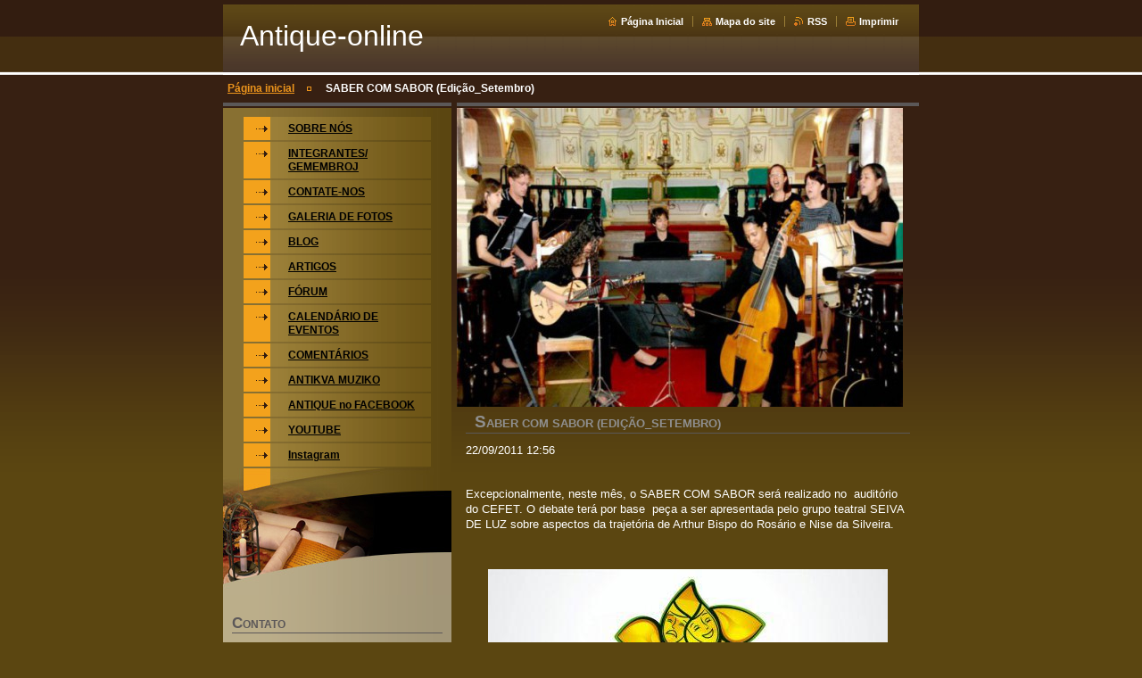

--- FILE ---
content_type: text/html; charset=UTF-8
request_url: https://antique-online.webnode.com.br/news/saber-com-sabor-setembro-/
body_size: 8554
content:
<!--[if lte IE 9]><!DOCTYPE HTML PUBLIC "-//W3C//DTD HTML 4.01 Transitional//EN" "https://www.w3.org/TR/html4/loose.dtd"><![endif]-->
<!DOCTYPE html>

<!--[if IE]><html class="ie" lang="pt-br"><![endif]-->
<!--[if gt IE 9]><!--> 
<html lang="pt-br">
<!--<![endif]-->

<head>
    <!--[if lt IE 8]><meta http-equiv="X-UA-Compatible" content="IE=EmulateIE7"><![endif]--><!--[if IE 8]><meta http-equiv="X-UA-Compatible" content="IE=EmulateIE8"><![endif]--><!--[if IE 9]><meta http-equiv="X-UA-Compatible" content="IE=EmulateIE9"><![endif]-->
    <base href="https://antique-online.webnode.com.br/">
  <meta charset="utf-8">
  <meta name="description" content="">
  <meta name="keywords" content="">
  <meta name="generator" content="Webnode">
  <meta name="apple-mobile-web-app-capable" content="yes">
  <meta name="apple-mobile-web-app-status-bar-style" content="black">
  <meta name="format-detection" content="telephone=no">
    <link rel="icon" type="image/svg+xml" href="/favicon.svg" sizes="any">  <link rel="icon" type="image/svg+xml" href="/favicon16.svg" sizes="16x16">  <link rel="icon" href="/favicon.ico">  <link rel="stylesheet" href="https://antique-online.webnode.com.br/wysiwyg/system.style.css">
<link rel="canonical" href="https://antique-online.webnode.com.br/news/saber-com-sabor-setembro-/">
<script type="text/javascript">(function(i,s,o,g,r,a,m){i['GoogleAnalyticsObject']=r;i[r]=i[r]||function(){
			(i[r].q=i[r].q||[]).push(arguments)},i[r].l=1*new Date();a=s.createElement(o),
			m=s.getElementsByTagName(o)[0];a.async=1;a.src=g;m.parentNode.insertBefore(a,m)
			})(window,document,'script','//www.google-analytics.com/analytics.js','ga');ga('create', 'UA-797705-6', 'auto',{"name":"wnd_header"});ga('wnd_header.set', 'dimension1', 'W1');ga('wnd_header.set', 'anonymizeIp', true);ga('wnd_header.send', 'pageview');var pageTrackerAllTrackEvent=function(category,action,opt_label,opt_value){ga('send', 'event', category, action, opt_label, opt_value)};</script>
  <link rel="alternate" type="application/rss+xml" href="https://antique-online.webnode.com.br/rss/all.xml" title="">
<!--[if lte IE 9]><style type="text/css">.cke_skin_webnode iframe {vertical-align: baseline !important;}</style><![endif]-->
    <title>SABER COM SABOR (Edição_Setembro) :: Antique-online</title>
    <meta name="robots" content="index, follow">
    <meta name="googlebot" content="index, follow">
    
    <script type="text/javascript" src="https://d11bh4d8fhuq47.cloudfront.net/_system/skins/v8/50000034/js/generic.js"></script>
    
    <link href="https://d11bh4d8fhuq47.cloudfront.net/_system/skins/v8/50000034/css/style.css" rel="stylesheet" type="text/css" media="screen,projection,handheld,tv">
    <link href="https://d11bh4d8fhuq47.cloudfront.net/_system/skins/v8/50000034/css/print.css" rel="stylesheet" type="text/css" media="print">

				<script type="text/javascript">
				/* <![CDATA[ */
					
					if (typeof(RS_CFG) == 'undefined') RS_CFG = new Array();
					RS_CFG['staticServers'] = new Array('https://d11bh4d8fhuq47.cloudfront.net/');
					RS_CFG['skinServers'] = new Array('https://d11bh4d8fhuq47.cloudfront.net/');
					RS_CFG['filesPath'] = 'https://antique-online.webnode.com.br/_files/';
					RS_CFG['filesAWSS3Path'] = 'https://7907a3cba7.cbaul-cdnwnd.com/7e91c3e58b879236cecd508d1c5f662f/';
					RS_CFG['lbClose'] = 'Fechar';
					RS_CFG['skin'] = 'default';
					if (!RS_CFG['labels']) RS_CFG['labels'] = new Array();
					RS_CFG['systemName'] = 'Webnode';
						
					RS_CFG['responsiveLayout'] = 0;
					RS_CFG['mobileDevice'] = 0;
					RS_CFG['labels']['copyPasteSource'] = 'Leia mais:';
					
				/* ]]> */
				</script><style type="text/css">/* <![CDATA[ */#e8na6gqh {position: absolute;font-size: 13px !important;font-family: "Arial", helvetica, sans-serif !important;white-space: nowrap;z-index: 2147483647;-webkit-user-select: none;-khtml-user-select: none;-moz-user-select: none;-o-user-select: none;user-select: none;}#h54mbc0386e {position: relative;top: -14px;}* html #h54mbc0386e { top: -11px; }#h54mbc0386e a { text-decoration: none !important; }#h54mbc0386e a:hover { text-decoration: underline !important; }#jkx16h959cnj {z-index: 2147483647;display: inline-block !important;font-size: 16px;padding: 7px 59px 9px 59px;background: transparent url(https://d11bh4d8fhuq47.cloudfront.net/img/footer/footerButtonWebnodeHover.png?ph=7907a3cba7) top left no-repeat;height: 18px;cursor: pointer;}* html #jkx16h959cnj { height: 36px; }#jkx16h959cnj:hover { background: url(https://d11bh4d8fhuq47.cloudfront.net/img/footer/footerButtonWebnode.png?ph=7907a3cba7) top left no-repeat; }#fi76d8k { display: none; }#de1i313b38k {z-index: 3000;text-align: left !important;position: absolute;height: 88px;font-size: 13px !important;color: #ffffff !important;font-family: "Arial", helvetica, sans-serif !important;overflow: hidden;cursor: pointer;}#de1i313b38k a {color: #ffffff !important;}#gd22uscbae {color: #36322D !important;text-decoration: none !important;font-weight: bold !important;float: right;height: 31px;position: absolute;top: 19px;right: 15px;cursor: pointer;}#cd8cgebe4l9he5 { float: right; padding-right: 27px; display: block; line-height: 31px; height: 31px; background: url(https://d11bh4d8fhuq47.cloudfront.net/img/footer/footerButton.png?ph=7907a3cba7) top right no-repeat; white-space: nowrap; }#j5hb382d12lkl { position: relative; left: 1px; float: left; display: block; width: 15px; height: 31px; background: url(https://d11bh4d8fhuq47.cloudfront.net/img/footer/footerButton.png?ph=7907a3cba7) top left no-repeat; }#gd22uscbae:hover { color: #36322D !important; text-decoration: none !important; }#gd22uscbae:hover #cd8cgebe4l9he5 { background: url(https://d11bh4d8fhuq47.cloudfront.net/img/footer/footerButtonHover.png?ph=7907a3cba7) top right no-repeat; }#gd22uscbae:hover #j5hb382d12lkl { background: url(https://d11bh4d8fhuq47.cloudfront.net/img/footer/footerButtonHover.png?ph=7907a3cba7) top left no-repeat; }#a7big47g74a {padding-right: 11px;padding-right: 11px;float: right;height: 60px;padding-top: 18px;background: url(https://d11bh4d8fhuq47.cloudfront.net/img/footer/footerBubble.png?ph=7907a3cba7) top right no-repeat;}#fch619e82ha68 {float: left;width: 18px;height: 78px;background: url(https://d11bh4d8fhuq47.cloudfront.net/img/footer/footerBubble.png?ph=7907a3cba7) top left no-repeat;}* html #jkx16h959cnj { filter: progid:DXImageTransform.Microsoft.AlphaImageLoader(src='https://d11bh4d8fhuq47.cloudfront.net/img/footer/footerButtonWebnode.png?ph=7907a3cba7'); background: transparent; }* html #jkx16h959cnj:hover { filter: progid:DXImageTransform.Microsoft.AlphaImageLoader(src='https://d11bh4d8fhuq47.cloudfront.net/img/footer/footerButtonWebnodeHover.png?ph=7907a3cba7'); background: transparent; }* html #a7big47g74a { height: 78px; background-image: url(https://d11bh4d8fhuq47.cloudfront.net/img/footer/footerBubbleIE6.png?ph=7907a3cba7);  }* html #fch619e82ha68 { background-image: url(https://d11bh4d8fhuq47.cloudfront.net/img/footer/footerBubbleIE6.png?ph=7907a3cba7);  }* html #cd8cgebe4l9he5 { background-image: url(https://d11bh4d8fhuq47.cloudfront.net/img/footer/footerButtonIE6.png?ph=7907a3cba7); }* html #j5hb382d12lkl { background-image: url(https://d11bh4d8fhuq47.cloudfront.net/img/footer/footerButtonIE6.png?ph=7907a3cba7); }* html #gd22uscbae:hover #rbcGrSigTryButtonRight { background-image: url(https://d11bh4d8fhuq47.cloudfront.net/img/footer/footerButtonHoverIE6.png?ph=7907a3cba7);  }* html #gd22uscbae:hover #rbcGrSigTryButtonLeft { background-image: url(https://d11bh4d8fhuq47.cloudfront.net/img/footer/footerButtonHoverIE6.png?ph=7907a3cba7);  }/* ]]> */</style><script type="text/javascript" src="https://d11bh4d8fhuq47.cloudfront.net/_system/client/js/compressed/frontend.package.1-3-108.js?ph=7907a3cba7"></script><style type="text/css"></style></head>

<body>
<div id="pageFrameWrapper">

<div id="pageFrame">

    <!-- ~ ~ ~ ~ ~ ~ ~ ~ ~ ~ ~ ~ ~ ~ ~ ~ ~ ~ ~ ~ ~ ~ ~ ~ ~ ~ ~ ~ ~ ~ ~ ~ ~ ~ ~ ~ ~ ~ ~ ~ 
    ALL EXCEPT FOOT BLOCK
    ~ ~ ~ ~ ~ ~ ~ ~ ~ ~ ~ ~ ~ ~ ~ ~ ~ ~ ~ ~ ~ ~ ~ ~ ~ ~ ~ ~ ~ ~ ~ ~ ~ ~ ~ ~ ~ ~ ~ ~ -->
    
    <div id="pageFrameCont">

        <!-- ~ ~ ~ ~ ~ ~ ~ ~ ~ ~ ~ ~ ~ ~ ~ ~ ~ ~ ~ ~ ~ ~ ~ ~ ~ ~ ~ ~ ~ ~ ~ ~ ~ ~ ~ ~ ~ ~ ~ ~ 
        TOP BLOCK
        ~ ~ ~ ~ ~ ~ ~ ~ ~ ~ ~ ~ ~ ~ ~ ~ ~ ~ ~ ~ ~ ~ ~ ~ ~ ~ ~ ~ ~ ~ ~ ~ ~ ~ ~ ~ ~ ~ ~ ~ -->
        
        
        <div class="topBlock">
        
            <div id="logo"><a href="home/" title="Ir à página inicial."><span id="rbcSystemIdentifierLogo">Antique-online</span></a></div>            
            <div id="topBar">            

                <div id="languageSelect"></div>			

                <ul class="tbLinkList">
                    <li class="tbLinkHomepage first"><a href="home/" title="Ir à página inicial.">Página Inicial</a></li>
                    <li class="tbLinkSitemap"><a href="/sitemap/" title="Ir para o mapa do site.">Mapa do site</a></li>
                    <li class="tbLinkRss"><a href="/rss/" title="Ver todas seções disponíves de RSS">RSS</a></li>
                    <li class="tbLinkPrint"><a href="#" onclick="window.print(); return false;" title="Imprimir a página">Imprimir</a></li>
                </ul>
            
            </div>
            <p class="tbSlogan">
               <span id="rbcCompanySlogan" class="rbcNoStyleSpan"></span>            </p>
            
        </div> <!-- /class="topBlock" -->
        
        
        <!-- ~ ~ ~ ~ ~ ~ ~ ~ ~ ~ ~ ~ ~ ~ ~ ~ ~ ~ ~ ~ ~ ~ ~ ~ ~ ~ ~ ~ ~ ~ ~ ~ ~ ~ ~ ~ ~ ~ ~ ~ 
        /TOP BLOCK
        ~ ~ ~ ~ ~ ~ ~ ~ ~ ~ ~ ~ ~ ~ ~ ~ ~ ~ ~ ~ ~ ~ ~ ~ ~ ~ ~ ~ ~ ~ ~ ~ ~ ~ ~ ~ ~ ~ ~ ~ --> 
        
        
        <hr class="hidden">
        
        
        <!-- ~ ~ ~ ~ ~ ~ ~ ~ ~ ~ ~ ~ ~ ~ ~ ~ ~ ~ ~ ~ ~ ~ ~ ~ ~ ~ ~ ~ ~ ~ ~ ~ ~ ~ ~ ~ ~ ~ ~ ~ 
        NAVIGATOR BLOCK
        ~ ~ ~ ~ ~ ~ ~ ~ ~ ~ ~ ~ ~ ~ ~ ~ ~ ~ ~ ~ ~ ~ ~ ~ ~ ~ ~ ~ ~ ~ ~ ~ ~ ~ ~ ~ ~ ~ ~ ~ -->
        
        <div id="pageNavigator" class="rbcContentBlock">        <div class="navigatorBlock">            <div class="navigatorBlockIn">        <a class="navFirstPage" href="/home/">Página inicial</a><span><span>&gt;</span></span><span id="navCurrentPage">SABER COM SABOR (Edição_Setembro)</span>            </div> <!-- /class="navigatorBlockIn" -->        </div> <!-- /id="navigatorBlock" -->        <hr class="hidden"></div>        
        
        <!-- ~ ~ ~ ~ ~ ~ ~ ~ ~ ~ ~ ~ ~ ~ ~ ~ ~ ~ ~ ~ ~ ~ ~ ~ ~ ~ ~ ~ ~ ~ ~ ~ ~ ~ ~ ~ ~ ~ ~ ~ 
        /NAVIGATOR BLOCK
        ~ ~ ~ ~ ~ ~ ~ ~ ~ ~ ~ ~ ~ ~ ~ ~ ~ ~ ~ ~ ~ ~ ~ ~ ~ ~ ~ ~ ~ ~ ~ ~ ~ ~ ~ ~ ~ ~ ~ ~ -->
        
        
        <!-- ~ ~ ~ ~ ~ ~ ~ ~ ~ ~ ~ ~ ~ ~ ~ ~ ~ ~ ~ ~ ~ ~ ~ ~ ~ ~ ~ ~ ~ ~ ~ ~ ~ ~ ~ ~ ~ ~ ~ ~ 
        MAIN CONTENT - CSS COLUMNS DESIGN
        ~ ~ ~ ~ ~ ~ ~ ~ ~ ~ ~ ~ ~ ~ ~ ~ ~ ~ ~ ~ ~ ~ ~ ~ ~ ~ ~ ~ ~ ~ ~ ~ ~ ~ ~ ~ ~ ~ ~ ~ -->
        
        
        <div class="contTopSpacer"><!-- / --></div>
        
        <div class="colDesign">
        
            <div class="colD1 colMain">
    
                <div class="colTopBorder"><!-- / --></div>
                
                <div class="contImg"><img src="https://7907a3cba7.cbaul-cdnwnd.com/7e91c3e58b879236cecd508d1c5f662f/200000027-e84ffe949c/11_2.jpg?ph=7907a3cba7" width="500" height="335" alt=""><span class="contImgCut"><!-- / --></span></div>
                
                


				<!-- ~ ~ ~ ~ ~ ~ ~ ~ ~ ~ ~ ~ ~ ~ ~ ~ ~ ~ ~ ~ ~ ~ ~ ~ ~ ~ ~ ~ ~ ~ ~ ~ ~ ~ ~ ~ ~ ~ ~ ~ 
                CONTENT BLOCK
                ~ ~ ~ ~ ~ ~ ~ ~ ~ ~ ~ ~ ~ ~ ~ ~ ~ ~ ~ ~ ~ ~ ~ ~ ~ ~ ~ ~ ~ ~ ~ ~ ~ ~ ~ ~ ~ ~ ~ ~ -->
                <div class="contBlock">
                    
                    <div class="contOut">

		

                        <h1>SABER COM SABOR (Edição_Setembro)</h1>
                        
                        <div class="contIn">
                        
                            <!-- ~ ~ ~ ~ ~ ~ ~ ~ ~ ~ ~ ~ ~ ~ ~ ~ ~ ~ ~ ~ ~ ~ ~ ~ ~ ~ ~ ~ ~ ~ ~ ~ ~ ~ ~ ~ ~ ~ ~ ~ 
                            WSW BOX
                            ~ ~ ~ ~ ~ ~ ~ ~ ~ ~ ~ ~ ~ ~ ~ ~ ~ ~ ~ ~ ~ ~ ~ ~ ~ ~ ~ ~ ~ ~ ~ ~ ~ ~ ~ ~ ~ ~ ~ ~ -->
                            <div class="wsw">

                                22/09/2011 12:56

                                <p>
	&nbsp;</p>
<p>
	Excepcionalmente, neste mês, o SABER COM SABOR será realizado no&nbsp; auditório do CEFET. O debate&nbsp;terá por base&nbsp;&nbsp;peça a ser apresentada pelo grupo teatral SEIVA DE LUZ&nbsp;sobre aspectos da trajetória de Arthur Bispo do Rosário e Nise da Silveira.</p>
<p>
	&nbsp;</p>
<p style="text-align: center;">
	<img alt="" height="204" src="https://7907a3cba7.cbaul-cdnwnd.com/7e91c3e58b879236cecd508d1c5f662f/200000423-8016e8110e/seiva de luz.jpg" width="448" /></p>
<p>
	&nbsp;</p>
<h2>
	SABER COM SABOR (Edição_ Setembro)</h2>
<p>
	&nbsp;</p>
<p>
	Dia: 25 de setembro (domingo)</p>
<p>
	Local: Auditório do CEFET</p>
<p>
	Hora: 19:30</p>
<p>
	Peça: "Imagens do Inconsciente" _ Grupo Teatral Seiva de Luz</p>
<p>
	&nbsp;</p>
<p>
	&nbsp;</p>
<p>
	&nbsp;</p>


                            </div> <!-- /class="wsw" -->
                            <!-- ~ ~ ~ ~ ~ ~ ~ ~ ~ ~ ~ ~ ~ ~ ~ ~ ~ ~ ~ ~ ~ ~ ~ ~ ~ ~ ~ ~ ~ ~ ~ ~ ~ ~ ~ ~ ~ ~ ~ ~ 
                            /WSW BOX
                            ~ ~ ~ ~ ~ ~ ~ ~ ~ ~ ~ ~ ~ ~ ~ ~ ~ ~ ~ ~ ~ ~ ~ ~ ~ ~ ~ ~ ~ ~ ~ ~ ~ ~ ~ ~ ~ ~ ~ ~ -->
                            
                            
                            
                            
                            
                            <!-- ~ ~ ~ ~ ~ ~ ~ ~ ~ ~ ~ ~ ~ ~ ~ ~ ~ ~ ~ ~ ~ ~ ~ ~ ~ ~ ~ ~ ~ ~ ~ ~ ~ ~ ~ ~ ~ ~ ~ ~ 
                            BACK LINK
                            ~ ~ ~ ~ ~ ~ ~ ~ ~ ~ ~ ~ ~ ~ ~ ~ ~ ~ ~ ~ ~ ~ ~ ~ ~ ~ ~ ~ ~ ~ ~ ~ ~ ~ ~ ~ ~ ~ ~ ~ -->
                            <div class="backLink">
                                <a href="archive/news/">Voltar</a>
                            </div>
                            <!-- ~ ~ ~ ~ ~ ~ ~ ~ ~ ~ ~ ~ ~ ~ ~ ~ ~ ~ ~ ~ ~ ~ ~ ~ ~ ~ ~ ~ ~ ~ ~ ~ ~ ~ ~ ~ ~ ~ ~ ~ 
                            /BACK LINK
                            ~ ~ ~ ~ ~ ~ ~ ~ ~ ~ ~ ~ ~ ~ ~ ~ ~ ~ ~ ~ ~ ~ ~ ~ ~ ~ ~ ~ ~ ~ ~ ~ ~ ~ ~ ~ ~ ~ ~ ~ -->
                            
                            <div class="cleaner"></div>

                        </div> <!-- /class="contIn" -->

		

					</div> <!-- /class="contOut" -->
    
                </div> <!-- /class="contBlock" -->
                
                <!-- ~ ~ ~ ~ ~ ~ ~ ~ ~ ~ ~ ~ ~ ~ ~ ~ ~ ~ ~ ~ ~ ~ ~ ~ ~ ~ ~ ~ ~ ~ ~ ~ ~ ~ ~ ~ ~ ~ ~ ~ 
                /CONTENT BLOCK
~ ~ ~ ~ ~ ~ ~ ~ ~ ~ ~ ~ ~ ~ ~ ~ ~ ~ ~ ~ ~ ~ ~ ~ ~ ~ ~ ~ ~ ~ ~ ~ ~ ~ ~ ~ ~ ~ ~ ~ -->

		            
            </div> <!-- /class="colD1 colMain" -->
            
            <div class="colD2 colSide">
            
                <div class="colTopBorder"><!-- / --></div>
                
                


                <!-- ~ ~ ~ ~ ~ ~ ~ ~ ~ ~ ~ ~ ~ ~ ~ ~ ~ ~ ~ ~ ~ ~ ~ ~ ~ ~ ~ ~ ~ ~ ~ ~ ~ ~ ~ ~ ~ ~ ~ ~ 
                CONTENT BLOCK
                ~ ~ ~ ~ ~ ~ ~ ~ ~ ~ ~ ~ ~ ~ ~ ~ ~ ~ ~ ~ ~ ~ ~ ~ ~ ~ ~ ~ ~ ~ ~ ~ ~ ~ ~ ~ ~ ~ ~ ~ -->
                <div class="contBlock">

                    <div class="menuBlockOut">
                    
                        <div class="menuBlockIn">
                        
                        <!-- ~ ~ ~ ~ ~ ~ ~ ~ ~ ~ ~ ~ ~ ~ ~ ~ ~ ~ ~ ~ ~ ~ ~ ~ ~ ~ ~ ~ ~ ~ ~ ~ ~ ~ ~ ~ ~ ~ ~ ~ 
                        MENU
                        ~ ~ ~ ~ ~ ~ ~ ~ ~ ~ ~ ~ ~ ~ ~ ~ ~ ~ ~ ~ ~ ~ ~ ~ ~ ~ ~ ~ ~ ~ ~ ~ ~ ~ ~ ~ ~ ~ ~ ~ -->

        <ul class="menu">
	<li class="first">

<a href="/sobre-nos/">

    <span class="mIco"></span>
    <span class="tIn">SOBRE NÓS</span>
    <span class="cleaner"></span>

    </a>

    </li>
	<li>

<a href="/nossa-equipe/">

    <span class="mIco"></span>
    <span class="tIn">INTEGRANTES/ GEMEMBROJ</span>
    <span class="cleaner"></span>

    </a>

    </li>
	<li>

<a href="/contate-nos/">

    <span class="mIco"></span>
    <span class="tIn">CONTATE-NOS</span>
    <span class="cleaner"></span>

    </a>

    </li>
	<li>

<a href="/galeria-de-fotos/">

    <span class="mIco"></span>
    <span class="tIn">GALERIA DE FOTOS</span>
    <span class="cleaner"></span>

    </a>

    </li>
	<li>

<a href="/blog/">

    <span class="mIco"></span>
    <span class="tIn">BLOG</span>
    <span class="cleaner"></span>

    </a>

    </li>
	<li>

<a href="/blog/arte-de-ouvir-redigir/">

    <span class="mIco"></span>
    <span class="tIn"> ARTIGOS</span>
    <span class="cleaner"></span>

    </a>

    </li>
	<li>

<a href="/forum/">

    <span class="mIco"></span>
    <span class="tIn">FÓRUM</span>
    <span class="cleaner"></span>

    </a>

    </li>
	<li>

<a href="/calendario-de-eventos/">

    <span class="mIco"></span>
    <span class="tIn">CALENDÁRIO DE EVENTOS</span>
    <span class="cleaner"></span>

    </a>

    </li>
	<li>

<a href="/comentarios/">

    <span class="mIco"></span>
    <span class="tIn">COMENTÁRIOS</span>
    <span class="cleaner"></span>

    </a>

    </li>
	<li>

<a href="/antikva-muziko2/">

    <span class="mIco"></span>
    <span class="tIn">ANTIKVA MUZIKO</span>
    <span class="cleaner"></span>

    </a>

    </li>
	<li>

<a href="/antique-no-facebook/">

    <span class="mIco"></span>
    <span class="tIn">ANTIQUE no FACEBOOK</span>
    <span class="cleaner"></span>

    </a>

    </li>
	<li>

<a href="/youtube/">

    <span class="mIco"></span>
    <span class="tIn">YOUTUBE </span>
    <span class="cleaner"></span>

    </a>

    </li>
	<li class="last">

<a href="/instagram/">

    <span class="mIco"></span>
    <span class="tIn">Instagram </span>
    <span class="cleaner"></span>

    </a>

    </li>
</ul>
                        <!-- ~ ~ ~ ~ ~ ~ ~ ~ ~ ~ ~ ~ ~ ~ ~ ~ ~ ~ ~ ~ ~ ~ ~ ~ ~ ~ ~ ~ ~ ~ ~ ~ ~ ~ ~ ~ ~ ~ ~ ~ 
                        /MENU
                        ~ ~ ~ ~ ~ ~ ~ ~ ~ ~ ~ ~ ~ ~ ~ ~ ~ ~ ~ ~ ~ ~ ~ ~ ~ ~ ~ ~ ~ ~ ~ ~ ~ ~ ~ ~ ~ ~ ~ ~ -->
                        
                            <div class="menuDwnBg"><!-- / --></div>
                            
                        </div> <!-- /class="menuBlockIn" -->
                        
                    </div> <!-- /class="menuBlockOut" -->
                    
                </div> <!-- /class="contBlock" -->
                
                <!-- ~ ~ ~ ~ ~ ~ ~ ~ ~ ~ ~ ~ ~ ~ ~ ~ ~ ~ ~ ~ ~ ~ ~ ~ ~ ~ ~ ~ ~ ~ ~ ~ ~ ~ ~ ~ ~ ~ ~ ~ 
                /ARC BLOCK - MENU
                ~ ~ ~ ~ ~ ~ ~ ~ ~ ~ ~ ~ ~ ~ ~ ~ ~ ~ ~ ~ ~ ~ ~ ~ ~ ~ ~ ~ ~ ~ ~ ~ ~ ~ ~ ~ ~ ~ ~ ~ -->

        			
                
                
            <!-- ~ ~ ~ ~ ~ ~ ~ ~ ~ ~ ~ ~ ~ ~ ~ ~ ~ ~ ~ ~ ~ ~ ~ ~ ~ ~ ~ ~ ~ ~ ~ ~ ~ ~ ~ ~ ~ ~ ~ ~ 
            CONTENT BLOCK
            ~ ~ ~ ~ ~ ~ ~ ~ ~ ~ ~ ~ ~ ~ ~ ~ ~ ~ ~ ~ ~ ~ ~ ~ ~ ~ ~ ~ ~ ~ ~ ~ ~ ~ ~ ~ ~ ~ ~ ~ -->

            <div class="contBlock contact">
                
                <div class="contOut">
                
                    <h3>Contato</h3>
                    
                    <!-- ~ ~ ~ ~ ~ ~ ~ ~ ~ ~ ~ ~ ~ ~ ~ ~ ~ ~ ~ ~ ~ ~ ~ ~ ~ ~ ~ ~ ~ ~ ~ ~ ~ ~ ~ ~ ~ ~ ~ ~ 
                    CONTACT WSW
                    ~ ~ ~ ~ ~ ~ ~ ~ ~ ~ ~ ~ ~ ~ ~ ~ ~ ~ ~ ~ ~ ~ ~ ~ ~ ~ ~ ~ ~ ~ ~ ~ ~ ~ ~ ~ ~ ~ ~ ~ -->

		 
                    <div class="wsw">
                        <p class="contactName">
                            Antique-online
                        </p>

                        
                        <p class="icon iconMail"></p>
                        <p class="contactMail">                
                            <a href="&#109;&#97;&#105;&#108;&#116;&#111;:&#103;&#114;&#117;&#112;&#111;&#97;&#110;&#116;&#105;&#113;&#117;&#101;&#111;&#110;&#108;&#105;&#110;&#101;&#64;&#103;&#109;&#97;&#105;&#108;&#46;&#99;&#111;&#109;"><span id="rbcContactEmail">&#103;&#114;&#117;&#112;&#111;&#97;&#110;&#116;&#105;&#113;&#117;&#101;&#111;&#110;&#108;&#105;&#110;&#101;&#64;&#103;&#109;&#97;&#105;&#108;&#46;&#99;&#111;&#109;</span></a>                
                        </p>
                        <div class="cleaner"></div>
    
                        
                        

                        

                    </div> <!-- /class="wsw" -->

		

                    
                    <!-- ~ ~ ~ ~ ~ ~ ~ ~ ~ ~ ~ ~ ~ ~ ~ ~ ~ ~ ~ ~ ~ ~ ~ ~ ~ ~ ~ ~ ~ ~ ~ ~ ~ ~ ~ ~ ~ ~ ~ ~ 
                    /CONTACT
                    ~ ~ ~ ~ ~ ~ ~ ~ ~ ~ ~ ~ ~ ~ ~ ~ ~ ~ ~ ~ ~ ~ ~ ~ ~ ~ ~ ~ ~ ~ ~ ~ ~ ~ ~ ~ ~ ~ ~ ~ -->
                        
                </div> <!-- /class="contOut" -->
                
            </div> <!-- /class="contBlock" -->

            <!-- ~ ~ ~ ~ ~ ~ ~ ~ ~ ~ ~ ~ ~ ~ ~ ~ ~ ~ ~ ~ ~ ~ ~ ~ ~ ~ ~ ~ ~ ~ ~ ~ ~ ~ ~ ~ ~ ~ ~ ~ 
            /CONTENT BLOCK
            ~ ~ ~ ~ ~ ~ ~ ~ ~ ~ ~ ~ ~ ~ ~ ~ ~ ~ ~ ~ ~ ~ ~ ~ ~ ~ ~ ~ ~ ~ ~ ~ ~ ~ ~ ~ ~ ~ ~ ~ -->



					
                
                

                    <!-- ~ ~ ~ ~ ~ ~ ~ ~ ~ ~ ~ ~ ~ ~ ~ ~ ~ ~ ~ ~ ~ ~ ~ ~ ~ ~ ~ ~ ~ ~ ~ ~ ~ ~ ~ ~ ~ ~ ~ ~ 
                    POLL BLOCK
                    ~ ~ ~ ~ ~ ~ ~ ~ ~ ~ ~ ~ ~ ~ ~ ~ ~ ~ ~ ~ ~ ~ ~ ~ ~ ~ ~ ~ ~ ~ ~ ~ ~ ~ ~ ~ ~ ~ ~ ~ -->

                    <div class="pollBlock ftBox">
                    
                        <div class="pollHeaderOut">
                            
                            <div class="pollHeaderIn">
                            
                                <div class="pollHeaderBgTop"><!-- / --></div>
                                <div class="pollHeaderBgDwn"><!-- / --></div>
                                
                                <h3>Pesquisar no site</h3>
                                
                            </div> <!-- /class="pollHeaderIn" -->
                            
                        </div> <!-- /class="pollHeaderOut" -->

		<form action="/search/" method="get" id="fulltextSearch">

                        <div class="pollBlockIn">
                            
                            <label for="fulltextSearchText">Pesquisar:</label>
                                
                            <div class="ftSearchQuery">
                                <input type="text" id="fulltextSearchText" name="text" value="">
                                <button type="submit">
                                    <img src="https://d11bh4d8fhuq47.cloudfront.net/_system/skins/v8/50000034/img/layout/ft-box-btn-bg.gif" width="12" height="12" alt="Pesquisar">
                                </button>
                                <div class="cleaner"><!-- / FLOAT CLEAR --></div>
                            </div><!-- /class="ftSearchQuery" -->
                            
                        </div> <!-- /class="pollBlockIn" -->

		</form>

                    </div> <!-- /class="pollBlock" -->

                    <!-- ~ ~ ~ ~ ~ ~ ~ ~ ~ ~ ~ ~ ~ ~ ~ ~ ~ ~ ~ ~ ~ ~ ~ ~ ~ ~ ~ ~ ~ ~ ~ ~ ~ ~ ~ ~ ~ ~ ~ ~ 
                    /POLL BLOCK
                    ~ ~ ~ ~ ~ ~ ~ ~ ~ ~ ~ ~ ~ ~ ~ ~ ~ ~ ~ ~ ~ ~ ~ ~ ~ ~ ~ ~ ~ ~ ~ ~ ~ ~ ~ ~ ~ ~ ~ ~ -->


		                
                

            <!-- ~ ~ ~ ~ ~ ~ ~ ~ ~ ~ ~ ~ ~ ~ ~ ~ ~ ~ ~ ~ ~ ~ ~ ~ ~ ~ ~ ~ ~ ~ ~ ~ ~ ~ ~ ~ ~ ~ ~ ~ 
            CONTENT BLOCK
            ~ ~ ~ ~ ~ ~ ~ ~ ~ ~ ~ ~ ~ ~ ~ ~ ~ ~ ~ ~ ~ ~ ~ ~ ~ ~ ~ ~ ~ ~ ~ ~ ~ ~ ~ ~ ~ ~ ~ ~ -->
            <div class="contBlock">
                
                <div class="contOut">
                
                    <!-- ~ ~ ~ ~ ~ ~ ~ ~ ~ ~ ~ ~ ~ ~ ~ ~ ~ ~ ~ ~ ~ ~ ~ ~ ~ ~ ~ ~ ~ ~ ~ ~ ~ ~ ~ ~ ~ ~ ~ ~ 
                    WSW BOX
                    ~ ~ ~ ~ ~ ~ ~ ~ ~ ~ ~ ~ ~ ~ ~ ~ ~ ~ ~ ~ ~ ~ ~ ~ ~ ~ ~ ~ ~ ~ ~ ~ ~ ~ ~ ~ ~ ~ ~ ~ -->
                    <div class="wsw">

		<p><img src="https://7907a3cba7.cbaul-cdnwnd.com/7e91c3e58b879236cecd508d1c5f662f/200002243-bdbf0bdbf2/Screenshot_20231124_234954_Instagram.jpg" width="768" height="1280" alt=""><br></p>

                    </div> <!-- /class="wsw" -->
                    <!-- ~ ~ ~ ~ ~ ~ ~ ~ ~ ~ ~ ~ ~ ~ ~ ~ ~ ~ ~ ~ ~ ~ ~ ~ ~ ~ ~ ~ ~ ~ ~ ~ ~ ~ ~ ~ ~ ~ ~ ~ 
                    /WSW BOX
                    ~ ~ ~ ~ ~ ~ ~ ~ ~ ~ ~ ~ ~ ~ ~ ~ ~ ~ ~ ~ ~ ~ ~ ~ ~ ~ ~ ~ ~ ~ ~ ~ ~ ~ ~ ~ ~ ~ ~ ~ -->
        
                </div> <!-- /class="contOut" -->
                
            </div> <!-- /class="contBlock" -->
            
            <!-- ~ ~ ~ ~ ~ ~ ~ ~ ~ ~ ~ ~ ~ ~ ~ ~ ~ ~ ~ ~ ~ ~ ~ ~ ~ ~ ~ ~ ~ ~ ~ ~ ~ ~ ~ ~ ~ ~ ~ ~ 
            /CONTENT BLOCK
            ~ ~ ~ ~ ~ ~ ~ ~ ~ ~ ~ ~ ~ ~ ~ ~ ~ ~ ~ ~ ~ ~ ~ ~ ~ ~ ~ ~ ~ ~ ~ ~ ~ ~ ~ ~ ~ ~ ~ ~ -->

		
                            
            </div> <!-- /class="colD2" -->

            <div class="cleaner"><!-- / --></div>
            
        </div> <!-- /class="colDesign" -->
        
        
        <!-- ~ ~ ~ ~ ~ ~ ~ ~ ~ ~ ~ ~ ~ ~ ~ ~ ~ ~ ~ ~ ~ ~ ~ ~ ~ ~ ~ ~ ~ ~ ~ ~ ~ ~ ~ ~ ~ ~ ~ ~ 
        /MAIN CONTENT - CSS COLUMNS DESIGN
        ~ ~ ~ ~ ~ ~ ~ ~ ~ ~ ~ ~ ~ ~ ~ ~ ~ ~ ~ ~ ~ ~ ~ ~ ~ ~ ~ ~ ~ ~ ~ ~ ~ ~ ~ ~ ~ ~ ~ ~ -->
        
        
        
    </div> <!-- /id="pageFrameCont" -->
    
    <!-- ~ ~ ~ ~ ~ ~ ~ ~ ~ ~ ~ ~ ~ ~ ~ ~ ~ ~ ~ ~ ~ ~ ~ ~ ~ ~ ~ ~ ~ ~ ~ ~ ~ ~ ~ ~ ~ ~ ~ ~ 
    /ALL EXCEPT FOOT BLOCK
    ~ ~ ~ ~ ~ ~ ~ ~ ~ ~ ~ ~ ~ ~ ~ ~ ~ ~ ~ ~ ~ ~ ~ ~ ~ ~ ~ ~ ~ ~ ~ ~ ~ ~ ~ ~ ~ ~ ~ ~ -->
    
    
    
    <hr class="hidden">
    
    
    
    <!-- ~ ~ ~ ~ ~ ~ ~ ~ ~ ~ ~ ~ ~ ~ ~ ~ ~ ~ ~ ~ ~ ~ ~ ~ ~ ~ ~ ~ ~ ~ ~ ~ ~ ~ ~ ~ ~ ~ ~ ~ 
    FOOT BLOCK
    ~ ~ ~ ~ ~ ~ ~ ~ ~ ~ ~ ~ ~ ~ ~ ~ ~ ~ ~ ~ ~ ~ ~ ~ ~ ~ ~ ~ ~ ~ ~ ~ ~ ~ ~ ~ ~ ~ ~ ~ -->
    
    <div class="footBlock">
    
        <div class="footBlockHi A">
        </div> <!-- /class="footBlockHi" -->
        
        <div class="footBlockLo">
        
            <div class="wsw">
                <p class="footerText">
                    <span id="rbcFooterText" class="rbcNoStyleSpan">© 2011 Todos os direitos reservados.</span>                </p>
                <p class="rubicusText">
                    <span class="rbcSignatureText"><a rel="nofollow" href="https://www.webnode.com.br?utm_source=text&amp;utm_medium=footer&amp;utm_campaign=free1">Crie um site grátis</a><a id="jkx16h959cnj" rel="nofollow" href="https://www.webnode.com.br?utm_source=button&amp;utm_medium=footer&amp;utm_campaign=free1"><span id="fi76d8k">Webnode</span></a></span>                </p>
                <div class="cleaner"></div>
            </div>
        
        </div> <!-- /class="footBlockLo" -->
        
    </div> <!-- /class="footBlock" -->
    
    
    <!-- ~ ~ ~ ~ ~ ~ ~ ~ ~ ~ ~ ~ ~ ~ ~ ~ ~ ~ ~ ~ ~ ~ ~ ~ ~ ~ ~ ~ ~ ~ ~ ~ ~ ~ ~ ~ ~ ~ ~ ~ 
    /FOOT BLOCK
    ~ ~ ~ ~ ~ ~ ~ ~ ~ ~ ~ ~ ~ ~ ~ ~ ~ ~ ~ ~ ~ ~ ~ ~ ~ ~ ~ ~ ~ ~ ~ ~ ~ ~ ~ ~ ~ ~ ~ ~ --> 
    
    
</div> <!-- /id="pageFrame" -->

</div> <!-- /id="pageFrameWrapper" -->

<script type="text/javascript">
    /* <![CDATA[ */
   
        RubicusFrontendIns.faqInit('faqCards', 'faqText');

        RubicusFrontendIns.addObserver({

            onStartSlideshow: function()
            {
                $('slideshowControl').innerHTML = 'Pausar';
                $('slideshowControl').title = 'Pausar apresentação de slides';
                $('slideshowControl').onclick = function() { RubicusFrontendIns.stopSlideshow(); return false; }
            },

            onStopSlideshow: function()
            {
                $('slideshowControl').innerHTML = 'Apresentação de slides';
                $('slideshowControl').title = 'Iniciar a apresentação de slides';
                $('slideshowControl').onclick = function() { RubicusFrontendIns.startSlideshow(); return false; }
            },

            onShowImage: function()
            {
                if (RubicusFrontendIns.isSlideshowMode())
                {
                    $('slideshowControl').innerHTML = 'Pausar';
                    $('slideshowControl').title = 'Pausar apresentação de slides';
                    $('slideshowControl').onclick = function() { RubicusFrontendIns.stopSlideshow(); return false; }
                }   
            }
        });
        
        RubicusFrontendIns.addFileToPreload('https://d11bh4d8fhuq47.cloudfront.net/_system/skins/v8/50000034/img/layout/ft-box-a-bg.gif');
        RubicusFrontendIns.addFileToPreload('https://d11bh4d8fhuq47.cloudfront.net/_system/skins/v8/50000034/img/layout/photo-arr-l-on.gif');
        RubicusFrontendIns.addFileToPreload('https://d11bh4d8fhuq47.cloudfront.net/_system/skins/v8/50000034/img/layout/photo-arr-l-off.gif');
        RubicusFrontendIns.addFileToPreload('https://d11bh4d8fhuq47.cloudfront.net/_system/skins/v8/50000034/img/layout/photo-arr-r-on.gif');
        RubicusFrontendIns.addFileToPreload('https://d11bh4d8fhuq47.cloudfront.net/_system/skins/v8/50000034/img/layout/photo-arr-r-off.gif');
        RubicusFrontendIns.addFileToPreload('https://d11bh4d8fhuq47.cloudfront.net/_system/skins/v8/50000034/img/layout/photo-arr-up-on.gif');
        RubicusFrontendIns.addFileToPreload('https://d11bh4d8fhuq47.cloudfront.net/_system/skins/v8/50000034/img/layout/photo-arr-up-off.gif');
        RubicusFrontendIns.addFileToPreload('https://d11bh4d8fhuq47.cloudfront.net/_system/skins/v8/50000034/img/layout/faqUp.png');
        RubicusFrontendIns.addFileToPreload('https://d11bh4d8fhuq47.cloudfront.net/_system/skins/v8/50000034/img/layout/faqDown.png');
        RubicusFrontendIns.addFileToPreload('https://d11bh4d8fhuq47.cloudfront.net/_system/skins/v8/50000034/img/layout/buttonHover.png');
        RubicusFrontendIns.addFileToPreload('https://d11bh4d8fhuq47.cloudfront.net/_system/skins/v8/50000034/img/layout/loading.gif');
        RubicusFrontendIns.addFileToPreload('https://d11bh4d8fhuq47.cloudfront.net/_system/skins/v8/50000034/img/layout/loading-poll.gif');
        RubicusFrontendIns.addFileToPreload('https://d11bh4d8fhuq47.cloudfront.net/_system/skins/v8/50000034/img/layout/loading-side.gif');
        
        
    /* ]]> */
</script>

<div id="rbcFooterHtml"></div><div style="display: none;" id="e8na6gqh"><span id="h54mbc0386e">&nbsp;</span></div><div id="de1i313b38k" style="display: none;"><a href="https://www.webnode.com.br?utm_source=window&amp;utm_medium=footer&amp;utm_campaign=free1" rel="nofollow"><div id="fch619e82ha68"><!-- / --></div><div id="a7big47g74a"><div><strong id="a6f57d4e1gmm">Voce gostou deste site?</strong><br /><span id="brbdgbo4">Crie o seu próprio site gratuito em 5 minutos!</span></div><span id="gd22uscbae"><span id="j5hb382d12lkl"><!-- / --></span><span id="cd8cgebe4l9he5">Experimente!</span></span></div></a></div><script type="text/javascript">/* <![CDATA[ */var l7x29chc = {sig: $('e8na6gqh'),prefix: $('h54mbc0386e'),btn : $('jkx16h959cnj'),win : $('de1i313b38k'),winLeft : $('fch619e82ha68'),winLeftT : $('g9354a194h'),winLeftB : $('aidf8qe2fd22'),winRght : $('a7big47g74a'),winRghtT : $('ba7910ee4'),winRghtB : $('c6e7ldffxxb'),tryBtn : $('gd22uscbae'),tryLeft : $('j5hb382d12lkl'),tryRght : $('cd8cgebe4l9he5'),text : $('brbdgbo4'),title : $('a6f57d4e1gmm')};l7x29chc.sig.appendChild(l7x29chc.btn);var d4j5cieal74=0,cikiu315a8b7b=0,h7f0lik2s=0,ernsg9d113,c1fac4ce184p9q=$$('.rbcSignatureText')[0],heghghd8gci=false,ic77148cp;function i9bjlr34okk(){if (!heghghd8gci && pageTrackerAllTrackEvent){pageTrackerAllTrackEvent('Signature','Window show - web',l7x29chc.sig.getElementsByTagName('a')[0].innerHTML);heghghd8gci=true;}l7x29chc.win.show();h7f0lik2s=l7x29chc.tryLeft.offsetWidth+l7x29chc.tryRght.offsetWidth+1;l7x29chc.tryBtn.style.width=parseInt(h7f0lik2s)+'px';l7x29chc.text.parentNode.style.width = '';l7x29chc.winRght.style.width=parseInt(20+h7f0lik2s+Math.max(l7x29chc.text.offsetWidth,l7x29chc.title.offsetWidth))+'px';l7x29chc.win.style.width=parseInt(l7x29chc.winLeft.offsetWidth+l7x29chc.winRght.offsetWidth)+'px';var wl=l7x29chc.sig.offsetLeft+l7x29chc.btn.offsetLeft+l7x29chc.btn.offsetWidth-l7x29chc.win.offsetWidth+12;if (wl<10){wl=10;}l7x29chc.win.style.left=parseInt(wl)+'px';l7x29chc.win.style.top=parseInt(cikiu315a8b7b-l7x29chc.win.offsetHeight)+'px';clearTimeout(ernsg9d113);}function fglkb5dud(){ernsg9d113=setTimeout('l7x29chc.win.hide()',1000);}function cso4wn227m6(){var ph = RubicusFrontendIns.photoDetailHandler.lightboxFixed?document.getElementsByTagName('body')[0].offsetHeight/2:RubicusFrontendIns.getPageSize().pageHeight;l7x29chc.sig.show();d4j5cieal74=0;cikiu315a8b7b=0;if (c1fac4ce184p9q&&c1fac4ce184p9q.offsetParent){var obj=c1fac4ce184p9q;do{d4j5cieal74+=obj.offsetLeft;cikiu315a8b7b+=obj.offsetTop;} while (obj = obj.offsetParent);}if ($('rbcFooterText')){l7x29chc.sig.style.color = $('rbcFooterText').getStyle('color');l7x29chc.sig.getElementsByTagName('a')[0].style.color = $('rbcFooterText').getStyle('color');}l7x29chc.sig.style.width=parseInt(l7x29chc.prefix.offsetWidth+l7x29chc.btn.offsetWidth)+'px';if (d4j5cieal74<0||d4j5cieal74>document.body.offsetWidth){d4j5cieal74=(document.body.offsetWidth-l7x29chc.sig.offsetWidth)/2;}if (d4j5cieal74>(document.body.offsetWidth*0.55)){l7x29chc.sig.style.left=parseInt(d4j5cieal74+(c1fac4ce184p9q?c1fac4ce184p9q.offsetWidth:0)-l7x29chc.sig.offsetWidth)+'px';}else{l7x29chc.sig.style.left=parseInt(d4j5cieal74)+'px';}if (cikiu315a8b7b<=0 || RubicusFrontendIns.photoDetailHandler.lightboxFixed){cikiu315a8b7b=ph-5-l7x29chc.sig.offsetHeight;}l7x29chc.sig.style.top=parseInt(cikiu315a8b7b-5)+'px';}function b553e9i315f548(){if (ic77148cp){clearTimeout(ic77148cp);}ic77148cp = setTimeout('cso4wn227m6()', 10);}Event.observe(window,'load',function(){if (l7x29chc.win&&l7x29chc.btn){if (c1fac4ce184p9q){if (c1fac4ce184p9q.getElementsByTagName("a").length > 0){l7x29chc.prefix.innerHTML = c1fac4ce184p9q.innerHTML + '&nbsp;';}else{l7x29chc.prefix.innerHTML = '<a href="https://www.webnode.com.br?utm_source=text&amp;utm_medium=footer&amp;utm_content=pt-br-web-0&amp;utm_campaign=signature" rel="nofollow">'+c1fac4ce184p9q.innerHTML + '</a>&nbsp;';}c1fac4ce184p9q.style.visibility='hidden';}else{if (pageTrackerAllTrackEvent){pageTrackerAllTrackEvent('Signature','Missing rbcSignatureText','antique-online.webnode.com.br');}}cso4wn227m6();setTimeout(cso4wn227m6, 500);setTimeout(cso4wn227m6, 1000);setTimeout(cso4wn227m6, 5000);Event.observe(l7x29chc.btn,'mouseover',i9bjlr34okk);Event.observe(l7x29chc.win,'mouseover',i9bjlr34okk);Event.observe(l7x29chc.btn,'mouseout',fglkb5dud);Event.observe(l7x29chc.win,'mouseout',fglkb5dud);Event.observe(l7x29chc.win,'click',function(){if (pageTrackerAllTrackEvent){pageTrackerAllTrackEvent('Signature','Window click - web','Voce gostou deste site?',0);}document/*c54e90af15pd*/.location.href='https://www.webnode.com.br?utm_source=window&utm_medium=footer&utm_content=pt-br-web-0&utm_campaign=signature';});Event.observe(window, 'resize', b553e9i315f548);Event.observe(document.body, 'resize', b553e9i315f548);RubicusFrontendIns.addObserver({onResize: b553e9i315f548});RubicusFrontendIns.addObserver({onContentChange: b553e9i315f548});RubicusFrontendIns.addObserver({onLightboxUpdate: cso4wn227m6});Event.observe(l7x29chc.btn, 'click', function(){if (pageTrackerAllTrackEvent){pageTrackerAllTrackEvent('Signature','Button click - web',l7x29chc.sig.getElementsByTagName('a')[0].innerHTML);}});Event.observe(l7x29chc.tryBtn, 'click', function(){if (pageTrackerAllTrackEvent){pageTrackerAllTrackEvent('Signature','Try Button click - web','Voce gostou deste site?',0);}});}});RubicusFrontendIns.addFileToPreload('https://d11bh4d8fhuq47.cloudfront.net/img/footer/footerButtonWebnode.png?ph=7907a3cba7');RubicusFrontendIns.addFileToPreload('https://d11bh4d8fhuq47.cloudfront.net/img/footer/footerButton.png?ph=7907a3cba7');RubicusFrontendIns.addFileToPreload('https://d11bh4d8fhuq47.cloudfront.net/img/footer/footerButtonHover.png?ph=7907a3cba7');RubicusFrontendIns.addFileToPreload('https://d11bh4d8fhuq47.cloudfront.net/img/footer/footerBubble.png?ph=7907a3cba7');if (Prototype.Browser.IE){RubicusFrontendIns.addFileToPreload('https://d11bh4d8fhuq47.cloudfront.net/img/footer/footerBubbleIE6.png?ph=7907a3cba7');RubicusFrontendIns.addFileToPreload('https://d11bh4d8fhuq47.cloudfront.net/img/footer/footerButtonHoverIE6.png?ph=7907a3cba7');}RubicusFrontendIns.copyLink = 'https://www.webnode.com.br';RS_CFG['labels']['copyPasteBackLink'] = 'Crie seu site grátis:';/* ]]> */</script><script type="text/javascript">var keenTrackerCmsTrackEvent=function(id){if(typeof _jsTracker=="undefined" || !_jsTracker){return false;};try{var name=_keenEvents[id];var keenEvent={user:{u:_keenData.u,p:_keenData.p,lc:_keenData.lc,t:_keenData.t},action:{identifier:id,name:name,category:'cms',platform:'WND1',version:'2.1.157'},browser:{url:location.href,ua:navigator.userAgent,referer_url:document.referrer,resolution:screen.width+'x'+screen.height,ip:'18.224.213.225'}};_jsTracker.jsonpSubmit('PROD',keenEvent,function(err,res){});}catch(err){console.log(err)};};</script></body>

</html>
